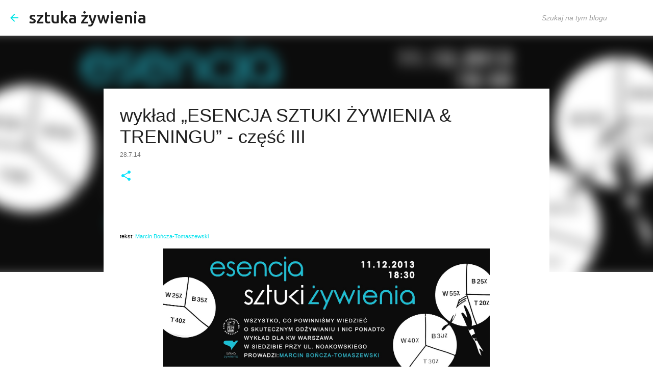

--- FILE ---
content_type: text/plain
request_url: https://www.google-analytics.com/j/collect?v=1&_v=j102&a=593134&t=pageview&_s=1&dl=https%3A%2F%2Fwww.sztukazywienia.com%2F2014%2F07%2Fwykad-esencja-sztuki-zywienia-treningu_28.html&ul=en-us%40posix&dt=wyk%C5%82ad%20%E2%80%9EESENCJA%20SZTUKI%20%C5%BBYWIENIA%20%26%20TRENINGU%E2%80%9D%20-%20cz%C4%99%C5%9B%C4%87%20III&sr=1280x720&vp=1280x720&_u=IEBAAEABAAAAACAAI~&jid=966611541&gjid=361352536&cid=1818765354.1769467368&tid=UA-36782426-1&_gid=457965587.1769467368&_r=1&_slc=1&z=1262351863
body_size: -451
content:
2,cG-PJS2SJS5M8